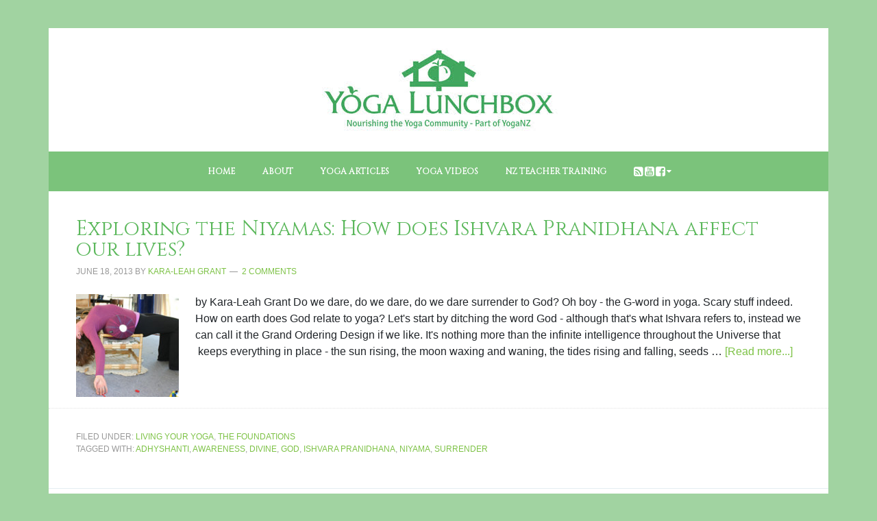

--- FILE ---
content_type: text/html; charset=UTF-8
request_url: https://theyogalunchbox.co.nz/tag/god/
body_size: 58589
content:
<!DOCTYPE html><html lang="en-US" prefix="og: http://ogp.me/ns# fb: http://ogp.me/ns/fb#"><head ><meta charset="UTF-8" /><meta name="robots" content="noindex" /><meta name="viewport" content="width=device-width, initial-scale=1" /><meta name="msvalidate.01" content="16A13B597822E7777453AE6538BD3C3E" /><style id="aoatfcss" media="all">@import "https://fonts.googleapis.com/css?family=Cinzel";article,aside,header,main,nav,section{display:block}html{font-family:sans-serif}body{margin:0}h1{font-size:2em;margin:.67em 0}img{border:0}input{font-family:inherit;font-size:100%;margin:0}input{line-height:normal}input[type=submit]{-webkit-appearance:button}input[type=checkbox]{box-sizing:border-box;padding:0}input[type=search]{-webkit-appearance:textfield;box-sizing:content-box}input[type=search]::-webkit-search-cancel-button,input[type=search]::-webkit-search-decoration{-webkit-appearance:none}*,input[type=search]{box-sizing:border-box}.entry-content:before,.entry:before,.nav-primary:before,.nav-secondary:before,.site-container:before,.site-header:before,.site-inner:before,.widget:before,.wrap:before{content:' ';display:table}.entry-content:after,.entry:after,.nav-primary:after,.nav-secondary:after,.site-container:after,.site-header:after,.site-inner:after,.widget:after,.wrap:after{clear:both;content:' ';display:table}body{background-color:#f6f5f2;color:#666;font-family:Raleway,sans-serif;font-size:16px;font-weight:400;line-height:1.625}a{color:red;text-decoration:none}a img{margin-bottom:-4px}p{margin:0 0 24px;padding:0}ul{margin:0;padding:0}h1,h2,h3,h4{color:#000;font-weight:700;line-height:1.2;margin:0 0 16px}h1{font-size:36px}h2{font-size:30px}h3{font-size:24px}h4{font-size:20px}img{max-width:100%}img{height:auto}.featured-content img{width:auto}input{background-color:#fff;border:1px solid #e3e3e3;box-shadow:#eee 1px 1px 3px inset;color:#999;font-size:14px;padding:16px;width:100%}input[type=checkbox]{width:auto}*::-webkit-input-placeholder{color:#999}input[type=submit]{background-color:#000;border:0;border-top-left-radius:3px;border-top-right-radius:3px;border-bottom-right-radius:3px;border-bottom-left-radius:3px;box-shadow:none;color:#fff;font-size:14px;line-height:1;padding:16px;text-transform:uppercase;width:auto}input[type=search]::-webkit-search-cancel-button,input[type=search]::-webkit-search-results-button{display:none}.site-container{background-color:#fff;border:1px solid #e3e3e3;margin:60px auto;max-width:1140px}.site-inner{clear:both}.content{float:right;width:778px}.content-sidebar .content{border-right-width:1px;border-right-style:solid;border-right-color:#e3e3e3;float:left}.sidebar-primary{float:right;width:359px}.search-form{overflow:hidden}.search-form input[type=submit]{border:0;clip:rect(0px 0px 0px 0px);height:1px;margin:-1px;padding:0;position:absolute;width:1px}.alignleft{float:left;text-align:left}a.alignleft{max-width:100%}a.alignleft img{margin:0 24px 16px 0}.entry-title{font-size:36px;line-height:1}.entry-title a{color:#000}.widget-title{border-top-width:3px;border-top-style:solid;border-top-color:#000;border-bottom-width:1px;border-bottom-style:solid;border-bottom-color:#e3e3e3;color:#000;font-size:14px;font-weight:400;margin-bottom:24px;padding:16px;text-align:center;text-transform:uppercase}.widget{word-wrap:break-word}.featured-content .entry{margin-bottom:20px;padding:0}.featured-content .entry-title{font-size:20px;line-height:1.2}.featured-content p{margin-bottom:20px}.home-top .widget.ui-tabs .entry{background-image:none;border:0;color:#fff;margin:0;overflow:hidden;padding:0;min-height:400px;background-position:initial initial;background-repeat:initial initial}.home-top .widget.ui-tabs .entry h2 a{background-color:rgba(0,0,0,.8);display:inline-block;font-weight:400;line-height:1.2;padding:16px;position:relative;z-index:9;background-position:initial initial;background-repeat:initial initial}.home-top .widget.ui-tabs .entry h2{margin:0;padding:24px 24px 8px}.home-top .widget.ui-tabs{position:relative}.home-top .ui-tabs ul.ui-tabs-nav{bottom:40px;margin:0 0 0 40px;position:absolute;right:40px;z-index:9}.home-top .ui-tabs ul.ui-tabs-nav li{border:0;margin:0}.home-top .ui-tabs ul.ui-tabs-nav li:before{display:none}.home-top .ui-tabs ul.ui-tabs-nav li a{background-color:#000;color:#fff;display:inline-block}.home-top .widget.ui-tabs img{position:absolute}.home-top .widget.ui-tabs a{color:#fff}.site-header{background-color:#fff;border-bottom-width:3px;border-bottom-style:solid;border-bottom-color:#000}.site-header .wrap{padding:40px 0}.title-area{float:left;padding-left:40px;width:300px}.site-title{font-size:48px;font-weight:700;line-height:1;margin:0;text-transform:uppercase}.site-title a{color:#000}.site-description{color:#999;font-size:16px;font-weight:400;letter-spacing:2px;line-height:1;margin:10px 0 0;text-transform:uppercase}.header-image .site-description,.header-image .site-title a{display:block;text-indent:-9999px}.header-image .site-title a{float:left;min-height:90px;width:100%;background-position:50% 0 !important}.widget-area{word-wrap:break-word}.site-header .widget-area{float:right;padding-right:40px;text-align:right;width:800px}.site-header .widget-area li{list-style-type:none}.genesis-nav-menu{clear:both;color:#000;font-size:12px;font-weight:700;line-height:1.5;width:100%}.genesis-nav-menu .menu-item{display:inline-block;text-align:left;margin-right:-4px}.genesis-nav-menu a{border-right-width:1px;border-right-style:solid;border-right-color:#e3e3e3;color:#000;display:block;padding:20px 24px;position:relative}.genesis-nav-menu .current-menu-item>a{background-color:#000;color:#fff}.genesis-nav-menu>.menu-item>a{text-transform:uppercase}.genesis-nav-menu .sub-menu{border-top-width:1px;border-top-style:solid;border-top-color:#e3e3e3;left:-9999px;opacity:0;position:absolute;width:200px;z-index:99}.genesis-nav-menu .sub-menu a{background-color:#fff;border-width:0 1px 1px;border-right-style:solid;border-bottom-style:solid;border-left-style:solid;border-right-color:#e3e3e3;border-bottom-color:#e3e3e3;border-left-color:#e3e3e3;padding:12px 24px;position:relative;width:200px}.nav-primary{border-bottom-width:1px;border-bottom-style:solid;border-bottom-color:#e3e3e3}.nav-secondary{border-bottom-width:1px;border-bottom-style:solid;border-bottom-color:#e3e3e3}.home-top{background-color:#f3f3f3;border-bottom-width:1px;border-bottom-style:solid;border-bottom-color:#e3e3e3;clear:both;padding:20px 20px 0}.home-top .featured-content .entry-title{font-size:30px}.entry{border-bottom-width:1px;border-bottom-style:solid;border-bottom-color:#e3e3e3;padding:40px}.entry-content p{margin-bottom:26px}.news-pro-home .content li{border-bottom-width:1px;border-bottom-style:dotted;border-bottom-color:#e3e3e3;list-style-type:none;margin-bottom:12px;padding-bottom:12px;word-wrap:break-word}.news-pro-home .content li:before{content:'\203a';font-size:12px;margin:0 10px}.news-pro-home .content ul>li:last-child{border-bottom-width:0;margin-bottom:0;padding-bottom:0}.news-pro-home .content .widget{padding-bottom:20px}.sidebar .widget{background-color:#fff;border-bottom-width:1px;border-bottom-style:solid;border-bottom-color:#e3e3e3;padding:20px}.news-pro-green a{color:#7dc246}.news-pro-green .entry-title a,.news-pro-green .genesis-nav-menu a,.news-pro-green .site-title a{color:#000}.news-pro-green .genesis-nav-menu .current-menu-item>a{color:#fff}@media only screen and (max-width:1188px){.site-container{max-width:960px}.content{width:658px}.site-header .widget-area{width:620px}.sidebar-primary{width:300px}.home-top .widget.ui-tabs img{max-width:617px}.home-top .widget.ui-tabs .entry{min-height:334px}.site-title{margin-top:0}}@media only screen and (max-width:1023px){.site-container{max-width:780px;width:96%}.content,.sidebar-primary,.site-header .widget-area,.site-inner,.title-area,.wrap{width:100%}.site-header .title-area,.site-header .widget-area{padding:0}.site-header .title-area{padding-bottom:16px}.site-header .wrap{padding:20px 0}.genesis-nav-menu li{float:none}.genesis-nav-menu,.home-top .widget.ui-tabs .entry h2,.site-description,.site-header .title-area,.site-header .widget-area,.site-title{text-align:center}.genesis-nav-menu a{border:0;padding:12px}.site-container{margin:16px auto}.content{border:0}.home-top .widget.ui-tabs .entry{background-color:#000;padding-bottom:20px}.home-top .widget.ui-tabs img{display:block;max-width:100%;position:relative;margin:0 auto}.home-top .ui-tabs ul.ui-tabs-nav{background-color:#000;bottom:auto;margin:0;position:relative;right:auto}.home-top .ui-tabs ul.ui-tabs-nav li{margin:0}.home-top .widget.ui-tabs .entry h2{padding:0}.content-sidebar .content{border:0}}@media only screen and (max-width:600px){.header-image .site-header .site-title a{background-size:contain !important}.entry-title{font-size:26px}}.mc4wp-form input[name^=_mc4wp_honey]{display:none !important}.mc4wp-form-theme{margin:1em 0}.mc4wp-form-theme,.mc4wp-form-theme input,.mc4wp-form-theme label{width:auto;display:block;box-sizing:border-box;height:auto;vertical-align:baseline;line-height:normal}.mc4wp-form-theme:after{content:'';display:table;clear:both}.mc4wp-form-theme label{font-weight:700;margin-bottom:6px;display:block}.mc4wp-form-theme input[type=text],.mc4wp-form-theme input[type=email]{min-height:32px;width:100%;max-width:480px}.mc4wp-form-theme input[type=checkbox]{position:relative;margin:0 6px 0 0;padding:0;height:13px;width:13px;display:inline-block;border:0}.mc4wp-form-theme input[type=checkbox]{-webkit-appearance:checkbox}.mc4wp-form-theme input[type=submit]{display:inline-block;-webkit-appearance:none}.mc4wp-form-theme label>span{font-weight:400}.mc4wp-form-theme input[type=text],.mc4wp-form-theme input[type=email]{height:auto;padding:8px 16px;line-height:1.428571429;vertical-align:middle;background-color:#fff;border:1px solid #ccc;border-top-left-radius:2px;border-top-right-radius:2px;border-bottom-right-radius:2px;border-bottom-left-radius:2px;-webkit-box-shadow:rgba(0,0,0,.0745098) 0px 1px 1px inset;box-shadow:rgba(0,0,0,.0745098) 0px 1px 1px inset;text-shadow:none;color:#555 !important;background-position:initial initial;background-repeat:initial initial}.mc4wp-form-theme input[type=submit]{display:inline-block;padding:8px 16px;font-weight:400;line-height:1.428571429;text-align:center;white-space:nowrap;vertical-align:middle;border:1px solid transparent;border-top-left-radius:2px;border-top-right-radius:2px;border-bottom-right-radius:2px;border-bottom-left-radius:2px;-webkit-box-shadow:none;box-shadow:none;text-shadow:none;filter:none;height:auto;width:auto;background-position:0 0;background-repeat:initial initial}.mc4wp-form-theme-green input[type=submit]{border-color:#3d8b3d;color:#fff !important;background-color:#5cb85c !important}.ui-tabs{clear:both;overflow:hidden}.ui-tabs img{margin:0 0 10px}.ui-tabs .post{background-color:#f5f5f5;margin:0 0 10px;overflow:hidden;padding:15px}.ui-tabs .ui-tabs-hide{display:none}.ui-tabs ul.ui-tabs-nav{clear:both;font-size:12px;list-style-type:none;margin:10px 0 3px;padding:0}.ui-tabs ul.ui-tabs-nav li{display:inline;margin:0 5px 0 0;padding:0;text-align:center}.ui-tabs ul.ui-tabs-nav li a{background-color:#ddd;color:#333;margin:0;padding:10px 10px 8px;text-decoration:none;text-transform:uppercase}body{background-color:#a1d3a1}h1,h2,h3,h4{color:#6d6d6d}h2{font-family:Cinzel,Arial,Helvetica,Tahoma,sans-serif;font-weight:700;line-height:1.2;font-size:2rem}h3{font-family:Cinzel,Arial,Helvetica,Tahoma,sans-serif}.site-container{border:1px solid #a1d3a1;margin-top:40px}.site-header{border-bottom-width:0;padding:10px 0}.header-widget-area .metaslider{padding:0 40px}.widget-wrap .metaslider .flexslider{margin:0 0 10px}.genesis-nav-menu{font-family:Cinzel,Arial,Helvetica,Tahoma,sans-serif}.genesis-nav-menu a{border-right-width:0;padding:20px 22px;font-size:11px}.news-pro-green .genesis-nav-menu a{color:#6d6d6d}.genesis-nav-menu .sub-menu{border:0}.genesis-nav-menu .sub-menu a{border:0}.genesis-nav-menu.menu-secondary{background-color:#e9f6eb}.genesis-nav-menu .sub-menu a{background-color:#e9f6eb}.genesis-nav-menu .current-menu-item>a{background-color:#91ca97}.news-pro-green .genesis-nav-menu a[title=Shop]{background-color:#fff;color:#6d6d6d;padding:20px 23px}.genesis-nav-menu a[title=social] i{padding-right:3px}.genesis-nav-menu a[title=cart]{color:rgba(0,0,0,0);background-color:#e9f6eb;background-image:url([data-uri]);background-position:50% 50%;background-repeat:no-repeat no-repeat}.nav-secondary{border-bottom-width:0}.genesis-nav-menu.menu-primary{background-color:#e7f3fb}.genesis-nav-menu.menu-primary .sub-menu a{background-color:#e7f3fb}.genesis-nav-menu.menu-primary i{padding-right:2px}.nav-primary{border:0}.home-top .featured-content .entry-title{font-size:18px}.home-top .widget.ui-tabs .entry h2 a{background-color:rgba(0,66,100,.6);font-size:26px;background-position:initial initial;background-repeat:initial initial}.home-top .ui-tabs ul.ui-tabs-nav li a{background-color:#71a9d7}.home-top{background-color:#fefefe}.news-pro-green .entry-title a{color:#5cb85c}.entry-title{font-size:30px;font-family:Cinzel,Arial,Helvetica,Tahoma,sans-serif}.widget-title{border-top-width:0;border-bottom-width:1px;border-bottom-style:solid;border-bottom-color:#e5edf1;font-family:Cinzel,Arial,Helvetica,Tahoma,sans-serif;color:#6d6d6d;letter-spacing:1px;padding:20px 6px 34px}.sidebar .widget{border-bottom-width:1px;border-bottom-style:solid;border-bottom-color:#e5edf1;background-color:#f7fef8}.content-sidebar .content{border-right-width:1px;border-right-style:solid;border-right-color:#e5edf1}.entry{border-bottom-width:1px;border-bottom-style:solid;border-bottom-color:#e5edf1}.home-top{border-bottom-width:1px;border-bottom-style:solid;border-bottom-color:#e5edf1}@media only screen and (min-width:1023px){.home-top .widget.ui-tabs .entry h2 a{position:absolute;bottom:60px;width:92%;right:4%}.home-top .ui-tabs ul.ui-tabs-nav{float:right;margin:30px;position:relative;bottom:0;right:0}}@media only screen and (max-width:1023px){.genesis-nav-menu a[title=Shop]{padding:11px 20px 12px}.home-top .ui-tabs ul.ui-tabs-nav{background-color:#71abd6}.home-top .widget.ui-tabs .entry{background-color:#fefefe}}.site-title a{background-image:url(https://cdn.theyogalunchbox.co.nz/wp-content/uploads/2015/09/NEW-YLB-LogoSept-2015.jpg) !important;background-position:initial initial !important;background-repeat:no-repeat no-repeat !important}.slides{margin:0;padding:0;list-style:none}.flexslider{margin:0;padding:0}.flexslider .slides img{width:100%;display:block}.slides:after{content:'.';display:block;clear:both;visibility:hidden;line-height:0;height:0}.flexslider{margin:0 0 60px;background-color:#fff;border:4px solid #fff;position:relative;border-top-left-radius:4px;border-top-right-radius:4px;border-bottom-right-radius:4px;border-bottom-left-radius:4px;box-shadow:rgba(0,0,0,.2) 0px 1px 4px;-webkit-box-shadow:rgba(0,0,0,.2) 0px 1px 4px;zoom:1;background-position:initial initial;background-repeat:initial initial}.flexslider .slides{zoom:1}.metaslider .flexslider{background-image:none;box-shadow:none;-webkit-box-shadow:none;border:0;margin:0 0 40px;max-width:none;max-height:none;background-position:initial initial;background-repeat:initial initial}.flexslider .slides li{position:relative;height:auto}.metaslider{position:relative;z-index:0}.metaslider img{height:auto;padding:0;margin:0}.metaslider a{outline:#000}.metaslider li:before,.metaslider li:after{content:'' !important;display:none !important;bottom:auto !important;margin:0 !important}.metaslider .flexslider ul,.metaslider .flexslider .slides li{border:0;margin:0;list-style:none;padding:0;line-height:normal;max-width:none;max-height:none}.metaslider .slides img{width:100%;display:block}</style><link rel="stylesheet" media="print" href="https://theyogalunchbox.co.nz/wp-content/cache/autoptimize/css/autoptimize_6db1399f55e900287ef3b550201c9e71.css" onload="this.onload=null;this.media='all';" /><noscript id="aonoscrcss"><link media="all" href="https://theyogalunchbox.co.nz/wp-content/cache/autoptimize/css/autoptimize_6db1399f55e900287ef3b550201c9e71.css" rel="stylesheet" /></noscript><title>&#8216;God&#8217; Articles at The Yoga Lunchbox</title>  <script data-cfasync="false" data-pagespeed-no-defer type="text/javascript">//
	var gtm4wp_datalayer_name = "dataLayer";
	var dataLayer = dataLayer || [];
//</script> <link rel='dns-prefetch' href='//ajax.googleapis.com' /><link rel='dns-prefetch' href='//cdnjs.cloudflare.com' /><link rel='dns-prefetch' href='//platform-api.sharethis.com' /><link rel='dns-prefetch' href='//fonts.googleapis.com' /><link rel='dns-prefetch' href='//stackpath.bootstrapcdn.com' /><link rel='dns-prefetch' href='//s.w.org' /><link rel="alternate" type="application/rss+xml" title="The Yoga Lunchbox &raquo; Feed" href="https://theyogalunchbox.co.nz/feed/" /><link rel="alternate" type="application/rss+xml" title="The Yoga Lunchbox &raquo; Comments Feed" href="https://theyogalunchbox.co.nz/comments/feed/" /><meta name="description" content="Articles tagged with 'God' at The Yoga Lunchbox" /><link rel="alternate" type="application/rss+xml" title="The Yoga Lunchbox &raquo; God Tag Feed" href="https://theyogalunchbox.co.nz/tag/god/feed/" /><meta name="keywords" content="God, The Yoga Lunchbox" /><meta name="robots" content="index,follow,noodp,noydir" /><link rel="canonical" href="https://theyogalunchbox.co.nz/tag/god/" /> <script type="text/javascript">window._wpemojiSettings = {"baseUrl":"https:\/\/s.w.org\/images\/core\/emoji\/13.0.1\/72x72\/","ext":".png","svgUrl":"https:\/\/s.w.org\/images\/core\/emoji\/13.0.1\/svg\/","svgExt":".svg","source":{"concatemoji":"https:\/\/theyogalunchbox.co.nz\/wp-includes\/js\/wp-emoji-release.min.js?ver=5.6.16"}};
			!function(e,a,t){var n,r,o,i=a.createElement("canvas"),p=i.getContext&&i.getContext("2d");function s(e,t){var a=String.fromCharCode;p.clearRect(0,0,i.width,i.height),p.fillText(a.apply(this,e),0,0);e=i.toDataURL();return p.clearRect(0,0,i.width,i.height),p.fillText(a.apply(this,t),0,0),e===i.toDataURL()}function c(e){var t=a.createElement("script");t.src=e,t.defer=t.type="text/javascript",a.getElementsByTagName("head")[0].appendChild(t)}for(o=Array("flag","emoji"),t.supports={everything:!0,everythingExceptFlag:!0},r=0;r<o.length;r++)t.supports[o[r]]=function(e){if(!p||!p.fillText)return!1;switch(p.textBaseline="top",p.font="600 32px Arial",e){case"flag":return s([127987,65039,8205,9895,65039],[127987,65039,8203,9895,65039])?!1:!s([55356,56826,55356,56819],[55356,56826,8203,55356,56819])&&!s([55356,57332,56128,56423,56128,56418,56128,56421,56128,56430,56128,56423,56128,56447],[55356,57332,8203,56128,56423,8203,56128,56418,8203,56128,56421,8203,56128,56430,8203,56128,56423,8203,56128,56447]);case"emoji":return!s([55357,56424,8205,55356,57212],[55357,56424,8203,55356,57212])}return!1}(o[r]),t.supports.everything=t.supports.everything&&t.supports[o[r]],"flag"!==o[r]&&(t.supports.everythingExceptFlag=t.supports.everythingExceptFlag&&t.supports[o[r]]);t.supports.everythingExceptFlag=t.supports.everythingExceptFlag&&!t.supports.flag,t.DOMReady=!1,t.readyCallback=function(){t.DOMReady=!0},t.supports.everything||(n=function(){t.readyCallback()},a.addEventListener?(a.addEventListener("DOMContentLoaded",n,!1),e.addEventListener("load",n,!1)):(e.attachEvent("onload",n),a.attachEvent("onreadystatechange",function(){"complete"===a.readyState&&t.readyCallback()})),(n=t.source||{}).concatemoji?c(n.concatemoji):n.wpemoji&&n.twemoji&&(c(n.twemoji),c(n.wpemoji)))}(window,document,window._wpemojiSettings);</script> <!--noptimize--><script>
						advanced_ads_ready=function(){var fns=[],listener,doc=typeof document==="object"&&document,hack=doc&&doc.documentElement.doScroll,domContentLoaded="DOMContentLoaded",loaded=doc&&(hack?/^loaded|^c/:/^loaded|^i|^c/).test(doc.readyState);if(!loaded&&doc){listener=function(){doc.removeEventListener(domContentLoaded,listener);window.removeEventListener("load",listener);loaded=1;while(listener=fns.shift())listener()};doc.addEventListener(domContentLoaded,listener);window.addEventListener("load",listener)}return function(fn){loaded?setTimeout(fn,0):fns.push(fn)}}();
						</script>
		<!--/noptimize--> <noscript><link rel='stylesheet'  href='https://theyogalunchbox.co.nz/wp-includes/css/dashicons.min.css?ver=5.6.16' type='text/css' media='all' /></noscript><link rel='stylesheet' id='dashicons-css'  href='https://theyogalunchbox.co.nz/wp-includes/css/dashicons.min.css?ver=5.6.16' type='text/css' media='print' onload="this.onload=null;this.media='all';" /> <noscript><link rel='stylesheet'  href='https://stackpath.bootstrapcdn.com/bootstrap/4.3.1/css/bootstrap.min.css?ver=5.6.16' type='text/css' media='all' /></noscript><link rel='stylesheet' id='bootstrap-css'  href='https://stackpath.bootstrapcdn.com/bootstrap/4.3.1/css/bootstrap.min.css?ver=5.6.16' type='text/css' media='print' onload="this.onload=null;this.media='all';" /> <script type='text/javascript' src='https://ajax.googleapis.com/ajax/libs/jquery/1.12.4/jquery.min.js?ver=1.12.4' defer onload='' id='jquery-js'></script> <script type='text/javascript' src='//cdnjs.cloudflare.com/ajax/libs/jquery.lazyloadxt/1.0.5/jquery.lazyloadxt.extra.min.js?ver=1.0.5' defer onload='' id='lazy-load-xt-script-js'></script> <script type='text/javascript' id='usp_core-js-before'>var usp_custom_field = ""; var usp_custom_checkbox = ""; var usp_case_sensitivity = "false"; var usp_challenge_response = "2"; var usp_min_images = 2; var usp_max_images = 4; var usp_parsley_error = "Incorrect response."; var usp_multiple_cats = 0; var usp_existing_tags = 0; var usp_recaptcha_disp = ""; var usp_recaptcha_vers = 2; var usp_recaptcha_key = "";</script> <script type='text/javascript' src='//platform-api.sharethis.com/js/sharethis.js#product=ga&#038;property=58a11b3806b13c0012720936' defer onload='' id='googleanalytics-platform-sharethis-js'></script> <script type='text/javascript' id='__ytprefs__-js-extra'>var _EPYT_ = {"ajaxurl":"https:\/\/theyogalunchbox.co.nz\/wp-admin\/admin-ajax.php","security":"76227da4a9","gallery_scrolloffset":"20","eppathtoscripts":"https:\/\/theyogalunchbox.co.nz\/wp-content\/plugins\/youtube-embed-plus\/scripts\/","eppath":"https:\/\/theyogalunchbox.co.nz\/wp-content\/plugins\/youtube-embed-plus\/","epresponsiveselector":"[\"iframe.__youtube_prefs_widget__\"]","epdovol":"1","version":"13.4.1.2","evselector":"iframe.__youtube_prefs__[src], iframe[src*=\"youtube.com\/embed\/\"], iframe[src*=\"youtube-nocookie.com\/embed\/\"]","ajax_compat":"","ytapi_load":"light","pause_others":"","stopMobileBuffer":"1","vi_active":"","vi_js_posttypes":[]};</script> <link rel="https://api.w.org/" href="https://theyogalunchbox.co.nz/wp-json/" /><link rel="alternate" type="application/json" href="https://theyogalunchbox.co.nz/wp-json/wp/v2/tags/65" /><link rel="EditURI" type="application/rsd+xml" title="RSD" href="https://theyogalunchbox.co.nz/xmlrpc.php?rsd" />  <script data-cfasync="false" data-pagespeed-no-defer type="text/javascript">//
	var dataLayer_content = {"pageTitle":"God | ","pagePostType":"post","pagePostType2":"tag-post"};
	dataLayer.push( dataLayer_content );//</script> <script data-cfasync="false">//
(function(w,d,s,l,i){w[l]=w[l]||[];w[l].push({'gtm.start':
new Date().getTime(),event:'gtm.js'});var f=d.getElementsByTagName(s)[0],
j=d.createElement(s),dl=l!='dataLayer'?'&l='+l:'';j.async=true;j.src=
'//www.googletagmanager.com/gtm.'+'js?id='+i+dl;f.parentNode.insertBefore(j,f);
})(window,document,'script','dataLayer','GTM-54VJN9');//</script> 
 <script id="mcjs">!function(c,h,i,m,p){m=c.createElement(h),p=c.getElementsByTagName(h)[0],m.async=1,m.src=i,p.parentNode.insertBefore(m,p)}(document,"script","https://chimpstatic.com/mcjs-connected/js/users/fe886cc86663eec65ea31f8d0/9377c493ec9a6db6042640e9e.js");</script> <noscript><link rel="stylesheet"  href="//maxcdn.bootstrapcdn.com/font-awesome/4.2.0/css/font-awesome.min.css" type="text/css" media="all"></noscript><link rel="stylesheet"  href="//maxcdn.bootstrapcdn.com/font-awesome/4.2.0/css/font-awesome.min.css" type="text/css" media='print' onload="this.onload=null;this.media='all';">  <script async src="https://www.googletagmanager.com/gtag/js?id=UA-149378614-1"></script> <script>window.dataLayer = window.dataLayer || [];
  function gtag(){dataLayer.push(arguments);}
  gtag('js', new Date());

  gtag('config', 'UA-149378614-1');</script>  <script type="application/ld+json" class="saswp-schema-markup-output">[{"@context":"https:\/\/schema.org","@type":"BreadcrumbList","@id":"https:\/\/theyogalunchbox.co.nz\/tag\/god\/#breadcrumb","itemListElement":[{"@type":"ListItem","position":1,"item":{"@id":"https:\/\/theyogalunchbox.co.nz","name":"The Yoga Lunchbox"}},{"@type":"ListItem","position":2,"item":{"@id":"https:\/\/theyogalunchbox.co.nz\/tag\/god\/","name":"God"}}]}]</script> <meta name="generator" content="Powered by WPBakery Page Builder - drag and drop page builder for WordPress."/><link rel="icon" href="https://theyogalunchbox.co.nz/wp-content/uploads/2012/06/green-apply.jpg" sizes="32x32" /><link rel="icon" href="https://theyogalunchbox.co.nz/wp-content/uploads/2012/06/green-apply.jpg" sizes="192x192" /><link rel="apple-touch-icon" href="https://theyogalunchbox.co.nz/wp-content/uploads/2012/06/green-apply.jpg" /><meta name="msapplication-TileImage" content="https://theyogalunchbox.co.nz/wp-content/uploads/2012/06/green-apply.jpg" /> <noscript><style>.wpb_animate_when_almost_visible { opacity: 1; }</style></noscript><meta property="og:locale" content="en_US"/><meta property="og:site_name" content="The Yoga Lunchbox"/><meta property="og:title" content="God"/><meta property="og:url" content="https://theyogalunchbox.co.nz/tag/god/"/><meta property="og:description" content="Nourishing the Yoga Community since 2008"/><meta property="article:publisher" content="https://www.facebook.com/TheYogaLunchbox/"/><meta  content="God"/><meta itemprop="headline" content="God"/><meta itemprop="description" content="Nourishing the Yoga Community since 2008"/><meta name="twitter:title" content="God"/><meta name="twitter:url" content="https://theyogalunchbox.co.nz/tag/god/"/><meta name="twitter:description" content="Nourishing the Yoga Community since 2008"/><meta name="twitter:card" content="summary_large_image"/></head><body data-rsssl=1 class="archive tag tag-god tag-65 locale-en-us custom-header header-image header-full-width full-width-content genesis-breadcrumbs-hidden genesis-footer-widgets-visible news-pro-green aa-prefix-theyo- aa-disabled-archive wpb-js-composer js-comp-ver-6.4.2 vc_responsive elementor-default elementor-kit-33690"  > <noscript><iframe src="https://www.googletagmanager.com/ns.html?id=GTM-54VJN9"
height="0" width="0" style="display:none;visibility:hidden"></iframe></noscript><div class="site-container"><header class="site-header"  ><div class="wrap"><div class="title-area"><p class="site-title" itemprop="headline"><a href="https://theyogalunchbox.co.nz/">The Yoga Lunchbox</a></p><p class="site-description" itemprop="description">Nourishing the Yoga Community since 2008</p></div></div></header><nav class="nav-primary" aria-label="Main"  ><div class="wrap"><ul id="menu-new-category-navigation" class="menu genesis-nav-menu menu-primary"><li id="menu-item-32059" class="menu-item menu-item-type-custom menu-item-object-custom menu-item-home menu-item-32059"><a href="https://theyogalunchbox.co.nz/" data-ps2id-api="true" itemprop="url"><span >Home</span></a></li><li id="menu-item-32437" class="menu-item menu-item-type-post_type menu-item-object-page menu-item-has-children menu-item-32437"><a href="https://theyogalunchbox.co.nz/about-2/" data-ps2id-api="true" itemprop="url"><span >About</span></a><ul class="sub-menu"><li id="menu-item-32061" class="menu-item menu-item-type-post_type menu-item-object-page menu-item-32061"><a href="https://theyogalunchbox.co.nz/general-contact-2/" data-ps2id-api="true" itemprop="url"><span >Contact</span></a></li><li id="menu-item-32441" class="menu-item menu-item-type-post_type menu-item-object-page menu-item-32441"><a href="https://theyogalunchbox.co.nz/advertise/" data-ps2id-api="true" itemprop="url"><span >Advertising</span></a></li></ul></li><li id="menu-item-32067" class="menu-item menu-item-type-custom menu-item-object-custom menu-item-has-children menu-item-32067"><a href="#" data-ps2id-api="true" itemprop="url"><span >Yoga Articles</span></a><ul class="sub-menu"><li id="menu-item-28957" class="menu-item menu-item-type-post_type menu-item-object-page menu-item-has-children menu-item-28957"><a href="https://theyogalunchbox.co.nz/starting-yoga/" data-ps2id-api="true" itemprop="url"><span >Starting <i class="fa fa-caret-down"></i></span></a><ul class="sub-menu"><li id="menu-item-28522" class="menu-item menu-item-type-taxonomy menu-item-object-category menu-item-28522"><a href="https://theyogalunchbox.co.nz/category/yoga-articles/yoga-foundations/the-basics/" data-ps2id-api="true" itemprop="url"><span >Foundations</span></a></li><li id="menu-item-28524" class="menu-item menu-item-type-taxonomy menu-item-object-category menu-item-28524"><a href="https://theyogalunchbox.co.nz/category/yoga-articles/yoga-foundations/yoga-styles/" data-ps2id-api="true" itemprop="url"><span >Styles</span></a></li><li id="menu-item-28515" class="menu-item menu-item-type-taxonomy menu-item-object-category menu-item-28515"><a href="https://theyogalunchbox.co.nz/category/yoga-articles/yoga-foundations/good-class-bad-class/" data-ps2id-api="true" itemprop="url"><span >Going to Class</span></a></li><li id="menu-item-28644" class="menu-item menu-item-type-taxonomy menu-item-object-category menu-item-28644"><a href="https://theyogalunchbox.co.nz/category/yoga-articles/yoga-foundations/practices/" data-ps2id-api="true" itemprop="url"><span >Practices</span></a></li><li id="menu-item-28516" class="menu-item menu-item-type-taxonomy menu-item-object-category menu-item-28516"><a href="https://theyogalunchbox.co.nz/category/yoga-articles/yoga-foundations/forty-days-of-yoga-practicing-yoga/" data-ps2id-api="true" itemprop="url"><span >Home Practice</span></a></li><li id="menu-item-28523" class="menu-item menu-item-type-taxonomy menu-item-object-category menu-item-28523"><a href="https://theyogalunchbox.co.nz/category/yoga-articles/yoga-foundations/yoga-resources/" data-ps2id-api="true" itemprop="url"><span >Resources &#038; Reviews</span></a></li></ul></li><li id="menu-item-28956" class="menu-item menu-item-type-post_type menu-item-object-page menu-item-has-children menu-item-28956"><a href="https://theyogalunchbox.co.nz/deepening-%e2%80%a2-the-yoga-of-life/" data-ps2id-api="true" itemprop="url"><span >Deepening <i class="fa fa-caret-down"></i></span></a><ul class="sub-menu"><li id="menu-item-28535" class="menu-item menu-item-type-taxonomy menu-item-object-category menu-item-28535"><a href="https://theyogalunchbox.co.nz/category/yoga-articles/deepening-your-yoga/yoga-parenting/" data-ps2id-api="true" itemprop="url"><span >Yoga &#038; Parenting</span></a></li><li id="menu-item-28536" class="menu-item menu-item-type-taxonomy menu-item-object-category menu-item-28536"><a href="https://theyogalunchbox.co.nz/category/yoga-articles/deepening-your-yoga/yoga-relationships/" data-ps2id-api="true" itemprop="url"><span >Yoga &#038; Relationships</span></a></li><li id="menu-item-28532" class="menu-item menu-item-type-taxonomy menu-item-object-category menu-item-28532"><a href="https://theyogalunchbox.co.nz/category/yoga-articles/deepening-your-yoga/yamas-niyamas/" data-ps2id-api="true" itemprop="url"><span >Yoga &#038; Life</span></a></li><li id="menu-item-28531" class="menu-item menu-item-type-taxonomy menu-item-object-category menu-item-28531"><a href="https://theyogalunchbox.co.nz/category/yoga-articles/deepening-your-yoga/the-benefits/" data-ps2id-api="true" itemprop="url"><span >Yoga &#038; Healing</span></a></li></ul></li><li id="menu-item-28954" class="menu-item menu-item-type-post_type menu-item-object-page menu-item-has-children menu-item-28954"><a href="https://theyogalunchbox.co.nz/teaching-%e2%80%a2-the-business-of-yoga/" data-ps2id-api="true" itemprop="url"><span >Teaching <i class="fa fa-caret-down"></i></span></a><ul class="sub-menu"><li id="menu-item-28527" class="menu-item menu-item-type-taxonomy menu-item-object-category menu-item-28527"><a href="https://theyogalunchbox.co.nz/category/yoga-articles/teaching-and-the-business-of-yoga/tips-tricks/" data-ps2id-api="true" itemprop="url"><span >Insights</span></a></li><li id="menu-item-28525" class="menu-item menu-item-type-taxonomy menu-item-object-category menu-item-28525"><a href="https://theyogalunchbox.co.nz/category/yoga-articles/teaching-and-the-business-of-yoga/interviews/" data-ps2id-api="true" itemprop="url"><span >Interviews</span></a></li><li id="menu-item-28526" class="menu-item menu-item-type-taxonomy menu-item-object-category menu-item-28526"><a href="https://theyogalunchbox.co.nz/category/yoga-articles/teaching-and-the-business-of-yoga/yoga-teacher-training-teaching-yoga/" data-ps2id-api="true" itemprop="url"><span >Training</span></a></li><li id="menu-item-28528" class="menu-item menu-item-type-taxonomy menu-item-object-category menu-item-28528"><a href="https://theyogalunchbox.co.nz/category/yoga-articles/teaching-and-the-business-of-yoga/the-business-of-yoga/" data-ps2id-api="true" itemprop="url"><span >Business</span></a></li></ul></li><li id="menu-item-28955" class="menu-item menu-item-type-post_type menu-item-object-page menu-item-has-children menu-item-28955"><a href="https://theyogalunchbox.co.nz/awakening-%e2%80%a2-creating-a-more-beautiful-world/" data-ps2id-api="true" itemprop="url"><span >Awakening <i class="fa fa-caret-down"></i></span></a><ul class="sub-menu"><li id="menu-item-28932" class="menu-item menu-item-type-taxonomy menu-item-object-category menu-item-28932"><a href="https://theyogalunchbox.co.nz/category/yoga-articles/awakening/activism/" data-ps2id-api="true" itemprop="url"><span >Activism</span></a></li><li id="menu-item-28933" class="menu-item menu-item-type-taxonomy menu-item-object-category menu-item-28933"><a href="https://theyogalunchbox.co.nz/category/yoga-articles/awakening/kundalini-awakening/" data-ps2id-api="true" itemprop="url"><span >The Process of Kundalini</span></a></li><li id="menu-item-28934" class="menu-item menu-item-type-taxonomy menu-item-object-category menu-item-28934"><a href="https://theyogalunchbox.co.nz/category/yoga-articles/awakening/waking-up/" data-ps2id-api="true" itemprop="url"><span >The Process of Waking Up</span></a></li><li id="menu-item-28533" class="menu-item menu-item-type-taxonomy menu-item-object-category menu-item-28533"><a href="https://theyogalunchbox.co.nz/category/yoga-articles/awakening/mat-musings/" data-ps2id-api="true" itemprop="url"><span >KL&#8217;s Musings from the Mat</span></a></li></ul></li></ul></li><li id="menu-item-32106" class="menu-item menu-item-type-post_type menu-item-object-page menu-item-32106"><a href="https://theyogalunchbox.co.nz/video-interviews-with-interesting-yogis/" data-ps2id-api="true" itemprop="url"><span >Yoga Videos</span></a></li><li id="menu-item-32332" class="menu-item menu-item-type-custom menu-item-object-custom menu-item-32332"><a href="https://theyogalunchbox.co.nz/the-new-zealand-yoga-teacher-training-guide-2024/" data-ps2id-api="true" itemprop="url"><span >NZ Teacher Training</span></a></li><li id="menu-item-32068" class="menu-item menu-item-type-custom menu-item-object-custom menu-item-has-children menu-item-32068"><a href="#" data-ps2id-api="true" itemprop="url"><span ><i class="fa fa-rss-square fa-lg"></i><i class="fa fa-youtube-square fa-lg"></i><i class="fa fa-facebook-square fa-lg"></i><i class="fa fa-caret-down"></i></span></a><ul class="sub-menu"><li id="menu-item-32069" class="menu-item menu-item-type-custom menu-item-object-custom menu-item-32069"><a href="http://feeds.feedburner.com/YLB" data-ps2id-api="true" itemprop="url"><span ><i class="fa fa-rss fa-lg fa-fw"></i> RSS</span></a></li><li id="menu-item-32070" class="menu-item menu-item-type-custom menu-item-object-custom menu-item-32070"><a href="https://www.youtube.com/channel/UCXzMGbFKMlLbWG94-xZzn_w" data-ps2id-api="true" itemprop="url"><span ><i class="fa fa-youtube-square fa-lg fa-fw"></i> Youtube</span></a></li><li id="menu-item-32071" class="menu-item menu-item-type-custom menu-item-object-custom menu-item-32071"><a href="https://www.facebook.com/TheYogaLunchbox" data-ps2id-api="true" itemprop="url"><span ><i class="fa fa-facebook fa-lg fa-fw"></i> Facebook</span></a></li></ul></li></ul></div></nav><div class="site-inner"><div class="content-sidebar-wrap"><main class="content"><article class="post-14588 post type-post status-publish format-standard has-post-thumbnail category-yamas-niyamas category-the-basics tag-adhyshanti tag-awareness tag-divine tag-god tag-ishvara-pranidhana tag-niyama tag-surrender post_series-exploring-the-niyamas entry" aria-label="Exploring the Niyamas: How does Ishvara Pranidhana affect our lives?"  ><header class="entry-header"><h2 class="entry-title" itemprop="headline"><a class="entry-title-link" rel="bookmark" href="https://theyogalunchbox.co.nz/exploring-the-niyamas-how-does-ishvara-pranidhana-affect-our-lives/">Exploring the Niyamas: How does Ishvara Pranidhana affect our lives?</a></h2><p class="entry-meta"><time class="entry-time"  datetime="2013-06-18T08:31:09+12:00">June 18, 2013</time> by <span class="entry-author"   ><a href="https://theyogalunchbox.co.nz/author/kara-leah/" class="entry-author-link" rel="author" itemprop="url"><span class="entry-author-name" >Kara-Leah Grant</span></a></span> <span class="entry-comments-link"><a href="https://theyogalunchbox.co.nz/exploring-the-niyamas-how-does-ishvara-pranidhana-affect-our-lives/#comments">2 Comments</a></span></p></header><div class="entry-content" itemprop="text"><a class="entry-image-link" href="https://theyogalunchbox.co.nz/exploring-the-niyamas-how-does-ishvara-pranidhana-affect-our-lives/" aria-hidden="true" tabindex="-1"><img width="150" height="150" src="https://theyogalunchbox.co.nz/wp-content/uploads/2013/05/Surrender-150x150.jpg" class="alignleft post-image entry-image" alt="" loading="lazy" itemprop="image" srcset="https://theyogalunchbox.co.nz/wp-content/uploads/2013/05/Surrender-150x150.jpg 150w, https://theyogalunchbox.co.nz/wp-content/uploads/2013/05/Surrender-120x120.jpg 120w, https://theyogalunchbox.co.nz/wp-content/uploads/2013/05/Surrender-80x80.jpg 80w" sizes="(max-width: 150px) 100vw, 150px" /></a><p>by Kara-Leah Grant
Do we dare, do we dare, do we dare surrender to God?  Oh boy - the G-word in yoga. Scary stuff indeed. How on earth does God relate to yoga?  Let's start by ditching the word God - although that's what Ishvara refers to, instead we can call it the Grand Ordering Design if we like.  It's nothing more than the infinite intelligence throughout the Universe that  keeps everything in place - the sun rising, the moon waxing and waning, the tides rising and falling, seeds &#x02026; <a href="https://theyogalunchbox.co.nz/exploring-the-niyamas-how-does-ishvara-pranidhana-affect-our-lives/" class="more-link">[Read more...]</a></p></div><footer class="entry-footer"><p class="entry-meta"><span class="entry-categories">Filed Under: <a href="https://theyogalunchbox.co.nz/category/yoga-articles/deepening-your-yoga/yamas-niyamas/" rel="category tag">Living Your Yoga</a>, <a href="https://theyogalunchbox.co.nz/category/yoga-articles/yoga-foundations/the-basics/" rel="category tag">The Foundations</a></span> <span class="entry-tags">Tagged With: <a href="https://theyogalunchbox.co.nz/tag/adhyshanti/" rel="tag">adhyshanti</a>, <a href="https://theyogalunchbox.co.nz/tag/awareness/" rel="tag">awareness</a>, <a href="https://theyogalunchbox.co.nz/tag/divine/" rel="tag">divine</a>, <a href="https://theyogalunchbox.co.nz/tag/god/" rel="tag">God</a>, <a href="https://theyogalunchbox.co.nz/tag/ishvara-pranidhana/" rel="tag">ishvara pranidhana</a>, <a href="https://theyogalunchbox.co.nz/tag/niyama/" rel="tag">niyama</a>, <a href="https://theyogalunchbox.co.nz/tag/surrender/" rel="tag">surrender</a></span></p></footer></article><article class="post-5358 post type-post status-publish format-standard category-whats-a-real-yogi tag-god tag-melissa-billington tag-myoga tag-religion entry has-post-thumbnail" aria-label="What if yoga is like religion?"  ><header class="entry-header"><h2 class="entry-title" itemprop="headline"><a class="entry-title-link" rel="bookmark" href="https://theyogalunchbox.co.nz/what-if-yoga-is-like-religion/">What if yoga is like religion?</a></h2><p class="entry-meta"><time class="entry-time"  datetime="2010-08-20T08:31:32+12:00">August 20, 2010</time> by <span class="entry-author"   ><a href="https://theyogalunchbox.co.nz/author/melissa/" class="entry-author-link" rel="author" itemprop="url"><span class="entry-author-name" >Melissa Billington</span></a></span> <span class="entry-comments-link"><a href="https://theyogalunchbox.co.nz/what-if-yoga-is-like-religion/#comments">2 Comments</a></span></p></header><div class="entry-content" itemprop="text"><a class="entry-image-link" href="https://theyogalunchbox.co.nz/what-if-yoga-is-like-religion/" aria-hidden="true" tabindex="-1"><img width="150" height="150" src="https://theyogalunchbox.co.nz/wp-content/uploads/2010/08/TyagPrayers-150x150.jpg" class="alignleft post-image entry-image" alt="Is yoga a religion?" loading="lazy" itemprop="image" srcset="https://theyogalunchbox.co.nz/wp-content/uploads/2010/08/TyagPrayers-150x150.jpg 150w, https://theyogalunchbox.co.nz/wp-content/uploads/2010/08/TyagPrayers-15x15.jpg 15w, https://theyogalunchbox.co.nz/wp-content/uploads/2010/08/TyagPrayers-120x120.jpg 120w, https://theyogalunchbox.co.nz/wp-content/uploads/2010/08/TyagPrayers-80x80.jpg 80w" sizes="(max-width: 150px) 100vw, 150px" /></a><p>by guest author Melissa Billington, from MYOGA  For years I’ve seen the fear people have around Yoga, some claiming it’s a cult or a religion and refusing to take part because they would be seen by the upholders of their own religion as hypocritical or blasphemous.  Many yoga styles and schools are based in a religion and there is even Christian yoga.  While many more styles and schools stick to their claim that yoga is an art, a philosophy, and a science, but not a religion.  The word &#x02026; <a href="https://theyogalunchbox.co.nz/what-if-yoga-is-like-religion/" class="more-link">[Read more...]</a></p></div><footer class="entry-footer"><p class="entry-meta"><span class="entry-categories">Filed Under: <a href="https://theyogalunchbox.co.nz/category/yoga-articles/deepening-your-yoga/whats-a-real-yogi/" rel="category tag">What's Real Yoga &amp; a Real Yogi?</a></span> <span class="entry-tags">Tagged With: <a href="https://theyogalunchbox.co.nz/tag/god/" rel="tag">God</a>, <a href="https://theyogalunchbox.co.nz/tag/melissa-billington/" rel="tag">Melissa Billington</a>, <a href="https://theyogalunchbox.co.nz/tag/myoga/" rel="tag">MYOGA</a>, <a href="https://theyogalunchbox.co.nz/tag/religion/" rel="tag">religion</a></span></p></footer></article><article class="post-2251 post type-post status-publish format-standard category-mat-musings tag-avidya tag-divine tag-forgiveness tag-god tag-samadhi entry has-post-thumbnail" aria-label="Why forgiveness of self is part of the yogic path toward samadhi (bliss)"  ><header class="entry-header"><h2 class="entry-title" itemprop="headline"><a class="entry-title-link" rel="bookmark" href="https://theyogalunchbox.co.nz/why-forgiveness-of-self-is-part-of-the-yogic-path-toward-samadhi-bliss/">Why forgiveness of self is part of the yogic path toward samadhi (bliss)</a></h2><p class="entry-meta"><time class="entry-time"  datetime="2009-11-02T12:38:43+13:00">November 2, 2009</time> by <span class="entry-author"   ><a href="https://theyogalunchbox.co.nz/author/kara-leah/" class="entry-author-link" rel="author" itemprop="url"><span class="entry-author-name" >Kara-Leah Grant</span></a></span> <span class="entry-comments-link"><a href="https://theyogalunchbox.co.nz/why-forgiveness-of-self-is-part-of-the-yogic-path-toward-samadhi-bliss/#comments">3 Comments</a></span></p></header><div class="entry-content" itemprop="text"><a class="entry-image-link" href="https://theyogalunchbox.co.nz/why-forgiveness-of-self-is-part-of-the-yogic-path-toward-samadhi-bliss/" aria-hidden="true" tabindex="-1"><img width="150" height="150" src="https://theyogalunchbox.co.nz/wp-content/uploads/2009/11/Forgiveness1-150x150.jpg" class="alignleft post-image entry-image" alt="" loading="lazy" itemprop="image" srcset="https://theyogalunchbox.co.nz/wp-content/uploads/2009/11/Forgiveness1-150x150.jpg 150w, https://theyogalunchbox.co.nz/wp-content/uploads/2009/11/Forgiveness1-15x15.jpg 15w, https://theyogalunchbox.co.nz/wp-content/uploads/2009/11/Forgiveness1-120x120.jpg 120w, https://theyogalunchbox.co.nz/wp-content/uploads/2009/11/Forgiveness1-80x80.jpg 80w" sizes="(max-width: 150px) 100vw, 150px" /></a><p>Years of yoga practice has peeled away layers and layers of behaviours and thought patterns.  The veil of avidya (self-ignorance) is lifting, but not without pain and discomfort. It’s this pain and discomfort that sent me fleeing from class so many years ago.  It’s this pain and discomfort that has made my practice sporadic and disjointed at times. Bikram in particular used to dig deep inside to this bottomless well of tears that would erupt during class and pour forth without pause until &#x02026; <a href="https://theyogalunchbox.co.nz/why-forgiveness-of-self-is-part-of-the-yogic-path-toward-samadhi-bliss/" class="more-link">[Read more...]</a></p></div><footer class="entry-footer"><p class="entry-meta"><span class="entry-categories">Filed Under: <a href="https://theyogalunchbox.co.nz/category/yoga-articles/awakening/mat-musings/" rel="category tag">Musings from the Mat</a></span> <span class="entry-tags">Tagged With: <a href="https://theyogalunchbox.co.nz/tag/avidya/" rel="tag">avidya</a>, <a href="https://theyogalunchbox.co.nz/tag/divine/" rel="tag">divine</a>, <a href="https://theyogalunchbox.co.nz/tag/forgiveness/" rel="tag">forgiveness</a>, <a href="https://theyogalunchbox.co.nz/tag/god/" rel="tag">God</a>, <a href="https://theyogalunchbox.co.nz/tag/samadhi/" rel="tag">samadhi</a></span></p></footer></article><article class="post-1538 post type-post status-publish format-standard category-archive-2019 category-yoga-community tag-god tag-reality entry" aria-label="What do you see when you look at the world? &#8211; The yogic perspective"  ><header class="entry-header"><h2 class="entry-title" itemprop="headline"><a class="entry-title-link" rel="bookmark" href="https://theyogalunchbox.co.nz/what-do-you-see-when-you-look-at-the-world-the-yogic-perspective/">What do you see when you look at the world? &#8211; The yogic perspective</a></h2><p class="entry-meta"><time class="entry-time"  datetime="2009-06-04T18:13:50+12:00">June 4, 2009</time> by <span class="entry-author"   ><a href="https://theyogalunchbox.co.nz/author/kara-leah/" class="entry-author-link" rel="author" itemprop="url"><span class="entry-author-name" >Kara-Leah Grant</span></a></span> <span class="entry-comments-link"><a href="https://theyogalunchbox.co.nz/what-do-you-see-when-you-look-at-the-world-the-yogic-perspective/#respond">Leave a Comment</a></span></p></header><div class="entry-content" itemprop="text"><p>A month ago I floated this question with my readers because I was curious. I know that what we see when we look at the world says more about us than it says about the world, and I wanted to know; What were my readers seeing?  I knew what I was seeing, and as I witness my reactions to the news and current affairs shows, I could gauge whether I was coming from an open-hearted centredness perspective, or a right/wrong ego perspective.  More often than not, it was my ego that was engaged. It was &#x02026; <a href="https://theyogalunchbox.co.nz/what-do-you-see-when-you-look-at-the-world-the-yogic-perspective/" class="more-link">[Read more...]</a></p></div><footer class="entry-footer"><p class="entry-meta"><span class="entry-categories">Filed Under: <a href="https://theyogalunchbox.co.nz/category/archive-2019/" rel="category tag">Archive 2019</a>, <a href="https://theyogalunchbox.co.nz/category/yoga-articles/teaching-and-the-business-of-yoga/yoga-community/" rel="category tag">Yoga &amp; Community</a></span> <span class="entry-tags">Tagged With: <a href="https://theyogalunchbox.co.nz/tag/god/" rel="tag">God</a>, <a href="https://theyogalunchbox.co.nz/tag/reality/" rel="tag">reality</a></span></p></footer></article><article class="post-195 post type-post status-publish format-standard category-archive-2019 category-mat-musings category-the-basics tag-god tag-realisation entry has-post-thumbnail" aria-label="What is this yoga stuff all about?"  ><header class="entry-header"><h2 class="entry-title" itemprop="headline"><a class="entry-title-link" rel="bookmark" href="https://theyogalunchbox.co.nz/what-is-this-yoga-stuff-all-about/">What is this yoga stuff all about?</a></h2><p class="entry-meta"><time class="entry-time"  datetime="2008-10-21T03:18:11+13:00">October 21, 2008</time> by <span class="entry-author"   ><a href="https://theyogalunchbox.co.nz/author/kara-leah/" class="entry-author-link" rel="author" itemprop="url"><span class="entry-author-name" >Kara-Leah Grant</span></a></span> <span class="entry-comments-link"><a href="https://theyogalunchbox.co.nz/what-is-this-yoga-stuff-all-about/#comments">4 Comments</a></span></p></header><div class="entry-content" itemprop="text"><a class="entry-image-link" href="https://theyogalunchbox.co.nz/what-is-this-yoga-stuff-all-about/" aria-hidden="true" tabindex="-1"><img width="150" height="150" src="https://theyogalunchbox.co.nz/wp-content/uploads/2009/08/Yoga-God-150x150.jpg" class="alignleft post-image entry-image" alt="" loading="lazy" itemprop="image" srcset="https://theyogalunchbox.co.nz/wp-content/uploads/2009/08/Yoga-God-150x150.jpg 150w, https://theyogalunchbox.co.nz/wp-content/uploads/2009/08/Yoga-God-15x15.jpg 15w, https://theyogalunchbox.co.nz/wp-content/uploads/2009/08/Yoga-God-120x120.jpg 120w, https://theyogalunchbox.co.nz/wp-content/uploads/2009/08/Yoga-God-80x80.jpg 80w" sizes="(max-width: 150px) 100vw, 150px" /></a><p>Yoga.  It's not about twisting yourself into a pretzel - although many who practice yoga can manipulate their bodies in incredible ways.  It's not about going to classes and learning how to do this posture, or that breathing technique - although practicing asana and pranayama is part of yoga.  It's not about chanting, or meditating every single day no matter what because that's your sadhana - although establishing a sadhana ( a daily spiritual practice) is also a part of yoga.  So what is yoga? &#x02026; <a href="https://theyogalunchbox.co.nz/what-is-this-yoga-stuff-all-about/" class="more-link">[Read more...]</a></p></div><footer class="entry-footer"><p class="entry-meta"><span class="entry-categories">Filed Under: <a href="https://theyogalunchbox.co.nz/category/archive-2019/" rel="category tag">Archive 2019</a>, <a href="https://theyogalunchbox.co.nz/category/yoga-articles/awakening/mat-musings/" rel="category tag">Musings from the Mat</a>, <a href="https://theyogalunchbox.co.nz/category/yoga-articles/yoga-foundations/the-basics/" rel="category tag">The Foundations</a></span> <span class="entry-tags">Tagged With: <a href="https://theyogalunchbox.co.nz/tag/god/" rel="tag">God</a>, <a href="https://theyogalunchbox.co.nz/tag/realisation/" rel="tag">realisation</a></span></p></footer></article></main></div></div><div class="footer-widgets"><div class="wrap"><div class="widget-area footer-widgets-1 footer-widget-area"><section id="search-2" class="widget widget_search"><div class="widget-wrap"><form class="search-form" method="get" action="https://theyogalunchbox.co.nz/" role="search" itemprop="potentialAction"  ><input class="search-form-input" type="search" name="s" id="searchform-1" placeholder="Search this website" itemprop="query-input"><input class="search-form-submit" type="submit" value="Search"><meta content="https://theyogalunchbox.co.nz/?s={s}" itemprop="target"></form></div></section></div></div></div><footer class="site-footer"  ><div class="wrap"><p>Copyright &#x000A9;&nbsp;2025 · <a href="http://my.studiopress.com/themes/news/">News Pro Theme Ham</a> on <a href="https://www.studiopress.com/">Genesis Framework</a> · <a href="https://wordpress.org/">WordPress</a> · <a href="https://theyogalunchbox.co.nz/wp-login.php">Log in</a></p></div></footer></div><script type='text/javascript'>jQuery(document).ready(function($) {$(".flexslider").flexslider({controlsContainer: "#genesis-responsive-slider",animation: "fade",directionNav: 0,controlNav: 1,animationDuration: 800,slideshowSpeed: 4000    });  });</script> <script type='text/javascript' id='wp-polyfill-js-after'>( 'fetch' in window ) || document.write( '<script src="https://theyogalunchbox.co.nz/wp-includes/js/dist/vendor/wp-polyfill-fetch.min.js?ver=3.0.0' defer onload='"></scr' + 'ipt>' );( document.contains ) || document.write( '<script src="https://theyogalunchbox.co.nz/wp-includes/js/dist/vendor/wp-polyfill-node-contains.min.js?ver=3.42.0' defer onload='"></scr' + 'ipt>' );( window.DOMRect ) || document.write( '<script src="https://theyogalunchbox.co.nz/wp-includes/js/dist/vendor/wp-polyfill-dom-rect.min.js?ver=3.42.0' defer onload='"></scr' + 'ipt>' );( window.URL && window.URL.prototype && window.URLSearchParams ) || document.write( '<script src="https://theyogalunchbox.co.nz/wp-includes/js/dist/vendor/wp-polyfill-url.min.js?ver=3.6.4' defer onload='"></scr' + 'ipt>' );( window.FormData && window.FormData.prototype.keys ) || document.write( '<script src="https://theyogalunchbox.co.nz/wp-includes/js/dist/vendor/wp-polyfill-formdata.min.js?ver=3.0.12' defer onload='"></scr' + 'ipt>' );( Element.prototype.matches && Element.prototype.closest ) || document.write( '<script src="https://theyogalunchbox.co.nz/wp-includes/js/dist/vendor/wp-polyfill-element-closest.min.js?ver=2.0.2' defer onload='"></scr' + 'ipt>' );</script> <script type='text/javascript' id='page-scroll-to-id-plugin-script-js-extra'>var mPS2id_params = {"instances":{"mPS2id_instance_0":{"selector":"a[rel='m_PageScroll2id']","autoSelectorMenuLinks":"true","excludeSelector":"a[href^='#tab-'], a[href^='#tabs-'], a[data-toggle]:not([data-toggle='tooltip']), a[data-slide], a[data-vc-tabs], a[data-vc-accordion]","scrollSpeed":1000,"autoScrollSpeed":"true","scrollEasing":"easeInOutQuint","scrollingEasing":"easeOutQuint","pageEndSmoothScroll":"true","stopScrollOnUserAction":"false","autoCorrectScroll":"false","layout":"vertical","offset":0,"dummyOffset":"false","highlightSelector":"","clickedClass":"mPS2id-clicked","targetClass":"mPS2id-target","highlightClass":"mPS2id-highlight","forceSingleHighlight":"false","keepHighlightUntilNext":"false","highlightByNextTarget":"false","appendHash":"false","scrollToHash":"true","scrollToHashForAll":"true","scrollToHashDelay":0,"scrollToHashUseElementData":"true","scrollToHashRemoveUrlHash":"false","disablePluginBelow":0,"adminDisplayWidgetsId":"true","adminTinyMCEbuttons":"true","unbindUnrelatedClickEvents":"false","normalizeAnchorPointTargets":"false","encodeLinks":"false"}},"total_instances":"1","shortcode_class":"_ps2id"};</script> <script type='text/javascript' id='qppr_frontend_scripts-js-extra'>var qpprFrontData = {"linkData":{"https:\/\/theyogalunchbox.co.nz\/what-is-a-kundalini-awakening-and-have-i-had-one\/":[1,0,""],"https:\/\/theyogalunchbox.co.nz\/suggestions-on-what-to-do-if-youve-had-a-kundalini-awakening\/":[1,0,""],"https:\/\/theyogalunchbox.co.nz\/kundalini-awakenings-symptoms-process-benefits-support-help\/":[1,0,""],"https:\/\/theyogalunchbox.co.nz\/my-third-eyes-atwitchin-does-that-mean-shes-awakening\/":[1,0,""],"https:\/\/theyogalunchbox.co.nz\/the-kundalini-awakening-process-an-inside-story\/":[1,0,""],"https:\/\/theyogalunchbox.co.nz\/when-kundalini-awakens-now-what\/":[1,0,""],"https:\/\/theyogalunchbox.co.nz\/nine-ways-to-master-yourself-and-therefore-life\/":[1,0,""],"https:\/\/theyogalunchbox.co.nz\/what-is-conscious-business-and-can-it-reshape-our-world\/":[1,0,""],"https:\/\/theyogalunchbox.co.nz\/key-elements-to-a-successful-yoga-teaching-career\/":[1,0,""],"https:\/\/theyogalunchbox.co.nz\/thoughts-do-not-create-reality\/":[1,0,""],"https:\/\/theyogalunchbox.co.nz\/getting-out-of-my-mind-first-with-drugs-then-with-yoga\/":[1,0,""],"https:\/\/theyogalunchbox.co.nz\/grief-the-shadow-side-of-the-heart-chakra\/":[1,0,""],"https:\/\/theyogalunchbox.co.nz\/shop\/":[1,0,""],"https:\/\/theyogalunchbox.co.nz\/forty-days-of-yoga-breaking-down-the-barriers-to-a-home-yoga-practice\/":[1,0,""],"https:\/\/theyogalunchbox.co.nz\/the-no-more-excuses-guide-to-yoga-because-yoga-is-for-every-body\/":[1,0,""],"https:\/\/theyogalunchbox.co.nz\/landing\/forty-days-of-yoga-book":[1,0,""],"https:\/\/theyogalunchbox.co.nz\/the-no-more-excuses-guide-to-yoga-because-yoga-is-for-every-body":[1,0,""],"https:\/\/theyogalunchbox.co.nz\/landing\/forty-days-of-yoga-book\/":[1,0,""]},"siteURL":"https:\/\/theyogalunchbox.co.nz","siteURLq":"https:\/\/theyogalunchbox.co.nz"};</script> <script type="text/javascript">jQuery(document).ready(function($) { $(".ui-tabs").tabs(); });</script> <script defer src="https://theyogalunchbox.co.nz/wp-content/cache/autoptimize/js/autoptimize_ac5e39bfa383ec315b7f25da9b66bfe5.js"></script></body></html>